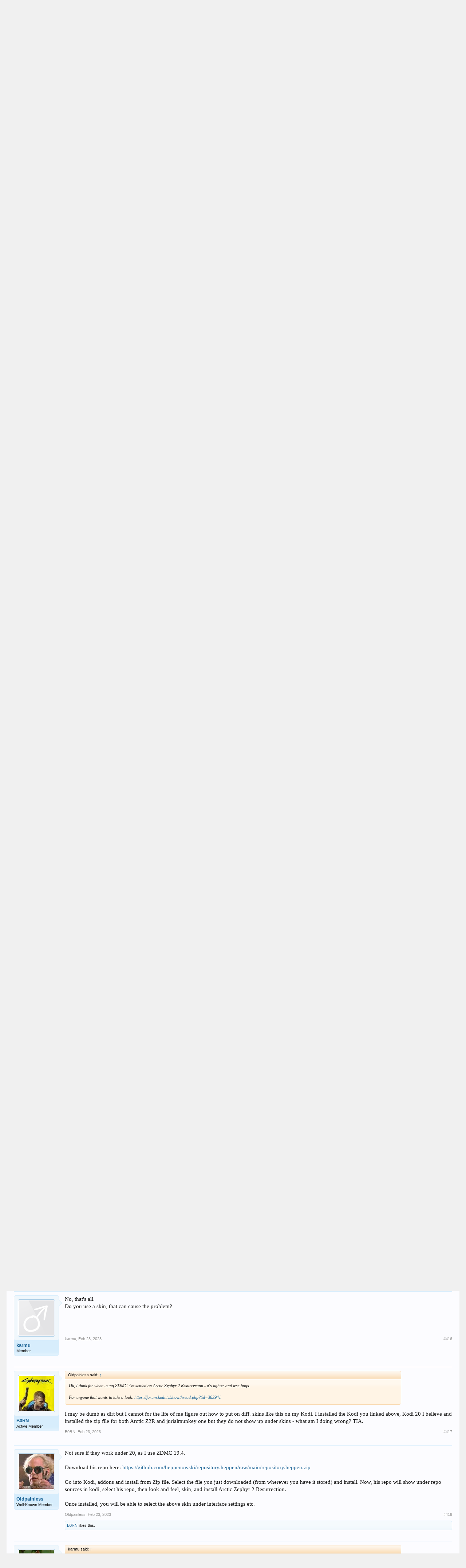

--- FILE ---
content_type: text/html; charset=UTF-8
request_url: http://forum.zidoo.tv/index.php?threads/kodi-zdmc-matrix-19-5-nexus-20-21.85718/page-21
body_size: 14519
content:
<!DOCTYPE html>
<html id="XenForo" lang="en-US" dir="LTR" class="Public NoJs LoggedOut NoSidebar  Responsive" xmlns:fb="http://www.facebook.com/2008/fbml">
<head>

	<meta charset="utf-8" />
	<meta http-equiv="X-UA-Compatible" content="IE=Edge,chrome=1" />
	
		<meta name="viewport" content="width=device-width, initial-scale=1" />
	
	
		<base href="http://forum.zidoo.tv/" />
		<script>
			var _b = document.getElementsByTagName('base')[0], _bH = "http://forum.zidoo.tv/";
			if (_b && _b.href != _bH) _b.href = _bH;
		</script>
	

	<title>KODI  - ZDMC -  MATRIX 19.5  - NEXUS  20 - 21 | Page 21 | Zidoo forum</title>
	
	<noscript><style>.JsOnly, .jsOnly { display: none !important; }</style></noscript>
	<link rel="stylesheet" href="css.php?css=xenforo,form,public&amp;style=1&amp;dir=LTR&amp;d=1767347250" />
	<link rel="stylesheet" href="css.php?css=bb_code,facebook,likes_summary,login_bar,message,message_user_info,share_page,thread_view&amp;style=1&amp;dir=LTR&amp;d=1767347250" />
	
	

	
	<script async src="https://www.googletagmanager.com/gtag/js?id=UA-105150844-5"></script>
	<script>
		window.dataLayer = window.dataLayer || [];
		function gtag(){dataLayer.push(arguments);}
		gtag('js', new Date());
	
		gtag('config', 'UA-105150844-5', {
			// <!-- slot: ga_config_start -->
			
			
		});
	</script>

		<script src="https://code.jquery.com/jquery-1.11.0.min.js"></script>	
	
		<script>if (!window.jQuery) { document.write('<scr'+'ipt type="text/javascript" src="js/jquery/jquery-1.11.0.min.js"><\/scr'+'ipt>'); }</script>
		
	<script src="js/xenforo/xenforo.js?_v=d3a43150"></script>

	
	<link rel="apple-touch-icon" href="http://forum.zidoo.tv/styles/default/xenforo/logo.og.png" />
	<link rel="alternate" type="application/rss+xml" title="RSS feed for Zidoo forum" href="index.php?forums/-/index.rss" />
	
	<link rel="prev" href="index.php?threads/kodi-zdmc-matrix-19-5-nexus-20-21.85718/page-20" /><link rel="next" href="index.php?threads/kodi-zdmc-matrix-19-5-nexus-20-21.85718/page-22" />
	<link rel="canonical" href="http://forum.zidoo.tv/index.php?threads/kodi-zdmc-matrix-19-5-nexus-20-21.85718/page-21" />
	<meta name="description" content="Not even going to try myself......I hate molasses....just sayin
molasses?" />	<meta property="og:site_name" content="Zidoo forum" />
	<meta property="og:image" content="http://forum.zidoo.tv/data/avatars/m/13/13198.jpg?1519049898" />
	<meta property="og:image" content="http://forum.zidoo.tv/styles/default/xenforo/logo.og.png" />
	<meta property="og:type" content="article" />
	<meta property="og:url" content="http://forum.zidoo.tv/index.php?threads/kodi-zdmc-matrix-19-5-nexus-20-21.85718/" />
	<meta property="og:title" content="KODI  - ZDMC -  MATRIX 19.5  - NEXUS  20 - 21" />
	<meta property="og:description" content="Not even going to try myself......I hate molasses....just sayin
molasses?" />
	
	<meta property="fb:app_id" content="1542776109305360" />
	

</head>

<body class="node54 node1 SelectQuotable">



	

<div id="loginBar">
	<div class="pageWidth">
		<div class="pageContent">	
			<h3 id="loginBarHandle">
				<label for="LoginControl"><a href="index.php?login/" class="concealed noOutline">Log in or Sign up</a></label>
			</h3>
			
			<span class="helper"></span>

			
		</div>
	</div>
</div>


<div id="headerMover">
	<div id="headerProxy"></div>

<div id="content" class="thread_view">
	<div class="pageWidth">
		<div class="pageContent">
			<!-- main content area -->
			
			
			
			
						
						
						
						
						<div class="breadBoxTop ">
							
							

<nav>
	
		
			
				
			
		
			
				
			
		
	

	<fieldset class="breadcrumb">
		<a href="index.php?misc/quick-navigation-menu&amp;selected=node-54" class="OverlayTrigger jumpMenuTrigger" data-cacheOverlay="true" title="Open quick navigation"><!--Jump to...--></a>
			
		<div class="boardTitle"><strong>Zidoo forum</strong></div>
		
		<span class="crumbs">
			
				<span class="crust homeCrumb" itemscope="itemscope" itemtype="http://data-vocabulary.org/Breadcrumb">
					<a href="http://www.zidoo.tv" class="crumb" rel="up" itemprop="url"><span itemprop="title">Home</span></a>
					<span class="arrow"><span></span></span>
				</span>
			
			
			
				<span class="crust selectedTabCrumb" itemscope="itemscope" itemtype="http://data-vocabulary.org/Breadcrumb">
					<a href="http://forum.zidoo.tv/index.php" class="crumb" rel="up" itemprop="url"><span itemprop="title">Forums</span></a>
					<span class="arrow"><span>&gt;</span></span>
				</span>
			
			
			
				
					<span class="crust" itemscope="itemscope" itemtype="http://data-vocabulary.org/Breadcrumb">
						<a href="http://forum.zidoo.tv/index.php#zidoo.1" class="crumb" rel="up" itemprop="url"><span itemprop="title">ZIDOO</span></a>
						<span class="arrow"><span>&gt;</span></span>
					</span>
				
					<span class="crust" itemscope="itemscope" itemtype="http://data-vocabulary.org/Breadcrumb">
						<a href="http://forum.zidoo.tv/index.php?forums/hdd-media-player-rtd-1619dr.54/" class="crumb" rel="up" itemprop="url"><span itemprop="title">HDD Media player(RTD 1619DR)</span></a>
						<span class="arrow"><span>&gt;</span></span>
					</span>
				
			
		</span>
	</fieldset>
</nav>
						</div>
						
						
						
					
						<!--[if lt IE 8]>
							<p class="importantMessage">You are using an out of date browser. It  may not display this or other websites correctly.<br />You should upgrade or use an <a href="https://www.google.com/chrome/browser/" target="_blank">alternative browser</a>.</p>
						<![endif]-->

						
						
	

	
						
						
						
						
												
							<!-- h1 title, description -->
							<div class="titleBar">
								
								<h1>KODI  - ZDMC -  MATRIX 19.5  - NEXUS  20 - 21</h1>
								
								<p id="pageDescription" class="muted ">
	Discussion in '<a href="index.php?forums/hdd-media-player-rtd-1619dr.54/">HDD Media player(RTD 1619DR)</a>' started by <a href="index.php?members/delucas.13198/" class="username" dir="auto">DELUCAS</a>, <a href="index.php?threads/kodi-zdmc-matrix-19-5-nexus-20-21.85718/"><span class="DateTime" title="Feb 1, 2021 at 10:17 AM">Feb 1, 2021</span></a>.
</p>
							</div>
						
						
						
						
						
						<!-- main template -->
						



























	




<div class="pageNavLinkGroup">
	<div class="linkGroup SelectionCountContainer">
		
		
	</div>

	


<div class="PageNav"
	data-page="21"
	data-range="2"
	data-start="19"
	data-end="23"
	data-last="36"
	data-sentinel="{{sentinel}}"
	data-baseurl="index.php?threads/kodi-zdmc-matrix-19-5-nexus-20-21.85718/page-{{sentinel}}">
	
	<span class="pageNavHeader">Page 21 of 36</span>
	
	<nav>
		
			<a href="index.php?threads/kodi-zdmc-matrix-19-5-nexus-20-21.85718/page-20" class="text">&lt; Prev</a>
			
		
		
		<a href="index.php?threads/kodi-zdmc-matrix-19-5-nexus-20-21.85718/" class="" rel="start">1</a>
		
		
			<a class="PageNavPrev ">&larr;</a> <span class="scrollable"><span class="items">
		
		
		
			<a href="index.php?threads/kodi-zdmc-matrix-19-5-nexus-20-21.85718/page-19" class="">19</a>
		
			<a href="index.php?threads/kodi-zdmc-matrix-19-5-nexus-20-21.85718/page-20" class="">20</a>
		
			<a href="index.php?threads/kodi-zdmc-matrix-19-5-nexus-20-21.85718/page-21" class="currentPage ">21</a>
		
			<a href="index.php?threads/kodi-zdmc-matrix-19-5-nexus-20-21.85718/page-22" class="">22</a>
		
			<a href="index.php?threads/kodi-zdmc-matrix-19-5-nexus-20-21.85718/page-23" class="">23</a>
		
		
		
			</span></span> <a class="PageNavNext ">&rarr;</a>
		
		
		<a href="index.php?threads/kodi-zdmc-matrix-19-5-nexus-20-21.85718/page-36" class="">36</a>
		
		
			<a href="index.php?threads/kodi-zdmc-matrix-19-5-nexus-20-21.85718/page-22" class="text">Next &gt;</a>
			
		
	</nav>	
	
	
</div>

</div>





<form action="index.php?inline-mod/post/switch" method="post"
	class="InlineModForm section"
	data-cookieName="posts"
	data-controls="#InlineModControls"
	data-imodOptions="#ModerationSelect option">

	<ol class="messageList" id="messageList">
		
			
				


<li id="post-184886" class="message   " data-author="B0RN">

	

<div class="messageUserInfo">	
<div class="messageUserBlock ">
	
		<div class="avatarHolder">
			<span class="helper"></span>
			<a href="index.php?members/b0rn.122925/" class="avatar Av122925m" data-avatarhtml="true"><img src="data/avatars/m/122/122925.jpg?1665767214" width="96" height="96" alt="B0RN" /></a>
			
			<!-- slot: message_user_info_avatar -->
		</div>
	


	
		<h3 class="userText">
			<a href="index.php?members/b0rn.122925/" class="username" dir="auto">B0RN</a>
			<em class="userTitle">Active Member</em>
			
			<!-- slot: message_user_info_text -->
		</h3>
	
		
	
		


	<span class="arrow"><span></span></span>
</div>
</div>

	<div class="messageInfo primaryContent">
		
		
		
		
		
		<div class="messageContent">		
			<article>
				<blockquote class="messageText SelectQuoteContainer ugc baseHtml">
					
					<div class="bbCodeBlock bbCodeQuote" data-author="Oldpainless">
	<aside>
		
			<div class="attribution type">Oldpainless said:
				
					<a href="index.php?goto/post&amp;id=184882#post-184882" class="AttributionLink">&uarr;</a>
				
			</div>
		
		<blockquote class="quoteContainer"><div class="quote">Not even going to try myself......I hate molasses....just sayin</div><div class="quoteExpand">Click to expand...</div></blockquote>
	</aside>
</div>molasses?
					<div class="messageTextEndMarker">&nbsp;</div>
				</blockquote>
			</article>
			
			
		</div>
		
		
		
		
		
		
		
				
		<div class="messageMeta ToggleTriggerAnchor">
			
			<div class="privateControls">
				
				<span class="item muted">
					<span class="authorEnd"><a href="index.php?members/b0rn.122925/" class="username author" dir="auto">B0RN</a>,</span>
					<a href="index.php?threads/kodi-zdmc-matrix-19-5-nexus-20-21.85718/page-21#post-184886" title="Permalink" class="datePermalink"><span class="DateTime" title="Feb 17, 2023 at 6:09 PM">Feb 17, 2023</span></a>
				</span>
				
				
				
				
				
				
				
				
				
				
				
			</div>
			
			<div class="publicControls">
				<a href="index.php?threads/kodi-zdmc-matrix-19-5-nexus-20-21.85718/page-21#post-184886" title="Permalink" class="item muted postNumber hashPermalink OverlayTrigger" data-href="index.php?posts/184886/permalink">#401</a>
				
				
				
				
			</div>
		</div>
	
		
		<div id="likes-post-184886"></div>
	</div>

	
	
	<!-- ROTATING_ADS_MESSAGE_BELOW_FIRST -->
	
</li>
			
		
			
				


<li id="post-184897" class="message   " data-author="Edworld">

	

<div class="messageUserInfo">	
<div class="messageUserBlock ">
	
		<div class="avatarHolder">
			<span class="helper"></span>
			<a href="index.php?members/edworld.137959/" class="avatar Av137959m" data-avatarhtml="true"><img src="styles/default/xenforo/avatars/avatar_male_m.png" width="96" height="96" alt="Edworld" /></a>
			
			<!-- slot: message_user_info_avatar -->
		</div>
	


	
		<h3 class="userText">
			<a href="index.php?members/edworld.137959/" class="username" dir="auto">Edworld</a>
			<em class="userTitle">Member</em>
			
			<!-- slot: message_user_info_text -->
		</h3>
	
		
	
		


	<span class="arrow"><span></span></span>
</div>
</div>

	<div class="messageInfo primaryContent">
		
		
		
		
		
		<div class="messageContent">		
			<article>
				<blockquote class="messageText SelectQuoteContainer ugc baseHtml">
					
					jurialmunkey&#039;s skins are very light resource wise.
					<div class="messageTextEndMarker">&nbsp;</div>
				</blockquote>
			</article>
			
			
		</div>
		
		
		
		
		
		
		
				
		<div class="messageMeta ToggleTriggerAnchor">
			
			<div class="privateControls">
				
				<span class="item muted">
					<span class="authorEnd"><a href="index.php?members/edworld.137959/" class="username author" dir="auto">Edworld</a>,</span>
					<a href="index.php?threads/kodi-zdmc-matrix-19-5-nexus-20-21.85718/page-21#post-184897" title="Permalink" class="datePermalink"><span class="DateTime" title="Feb 17, 2023 at 8:44 PM">Feb 17, 2023</span></a>
				</span>
				
				
				
				
				
				
				
				
				
				
				
			</div>
			
			<div class="publicControls">
				<a href="index.php?threads/kodi-zdmc-matrix-19-5-nexus-20-21.85718/page-21#post-184897" title="Permalink" class="item muted postNumber hashPermalink OverlayTrigger" data-href="index.php?posts/184897/permalink">#402</a>
				
				
				
				
			</div>
		</div>
	
		
		<div id="likes-post-184897"></div>
	</div>

	
	
	<!-- ROTATING_ADS_MESSAGE_BELOW_FIRST -->
	
</li>
			
		
			
				


<li id="post-184915" class="message   " data-author="Oldpainless">

	

<div class="messageUserInfo">	
<div class="messageUserBlock ">
	
		<div class="avatarHolder">
			<span class="helper"></span>
			<a href="index.php?members/oldpainless.91072/" class="avatar Av91072m" data-avatarhtml="true"><img src="data/avatars/m/91/91072.jpg?1666025586" width="96" height="96" alt="Oldpainless" /></a>
			
			<!-- slot: message_user_info_avatar -->
		</div>
	


	
		<h3 class="userText">
			<a href="index.php?members/oldpainless.91072/" class="username" dir="auto">Oldpainless</a>
			<em class="userTitle">Well-Known Member</em>
			
			<!-- slot: message_user_info_text -->
		</h3>
	
		
	
		


	<span class="arrow"><span></span></span>
</div>
</div>

	<div class="messageInfo primaryContent">
		
		
		
		
		
		<div class="messageContent">		
			<article>
				<blockquote class="messageText SelectQuoteContainer ugc baseHtml">
					
					<div class="bbCodeBlock bbCodeQuote" data-author="Edworld">
	<aside>
		
			<div class="attribution type">Edworld said:
				
					<a href="index.php?goto/post&amp;id=184897#post-184897" class="AttributionLink">&uarr;</a>
				
			</div>
		
		<blockquote class="quoteContainer"><div class="quote">jurialmunkey&#039;s skins are very light resource wise.</div><div class="quoteExpand">Click to expand...</div></blockquote>
	</aside>
</div>Actually, it&#039;s not too bad on Zdmc.
					<div class="messageTextEndMarker">&nbsp;</div>
				</blockquote>
			</article>
			
			
		</div>
		
		
		
		
		
		
		
				
		<div class="messageMeta ToggleTriggerAnchor">
			
			<div class="privateControls">
				
				<span class="item muted">
					<span class="authorEnd"><a href="index.php?members/oldpainless.91072/" class="username author" dir="auto">Oldpainless</a>,</span>
					<a href="index.php?threads/kodi-zdmc-matrix-19-5-nexus-20-21.85718/page-21#post-184915" title="Permalink" class="datePermalink"><span class="DateTime" title="Feb 18, 2023 at 11:10 AM">Feb 18, 2023</span></a>
				</span>
				
				
				
				
				
				
				
				
				
				
				
			</div>
			
			<div class="publicControls">
				<a href="index.php?threads/kodi-zdmc-matrix-19-5-nexus-20-21.85718/page-21#post-184915" title="Permalink" class="item muted postNumber hashPermalink OverlayTrigger" data-href="index.php?posts/184915/permalink">#403</a>
				
				
				
				
			</div>
		</div>
	
		
		<div id="likes-post-184915"></div>
	</div>

	
	
	<!-- ROTATING_ADS_MESSAGE_BELOW_FIRST -->
	
</li>
			
		
			
				


<li id="post-184919" class="message   " data-author="HDGuy">

	

<div class="messageUserInfo">	
<div class="messageUserBlock ">
	
		<div class="avatarHolder">
			<span class="helper"></span>
			<a href="index.php?members/hdguy.85103/" class="avatar Av85103m" data-avatarhtml="true"><img src="http://www.gravatar.com/avatar/c1aebb3cba4e00358273a54eb0701110?s=96&amp;d=http%3A%2F%2Fforum.zidoo.tv%2Fstyles%2Fdefault%2Fxenforo%2Favatars%2Favatar_m.png" width="96" height="96" alt="HDGuy" /></a>
			
			<!-- slot: message_user_info_avatar -->
		</div>
	


	
		<h3 class="userText">
			<a href="index.php?members/hdguy.85103/" class="username" dir="auto">HDGuy</a>
			<em class="userTitle">Active Member</em>
			
			<!-- slot: message_user_info_text -->
		</h3>
	
		
	
		


	<span class="arrow"><span></span></span>
</div>
</div>

	<div class="messageInfo primaryContent">
		
		
		
		
		
		<div class="messageContent">		
			<article>
				<blockquote class="messageText SelectQuoteContainer ugc baseHtml">
					
					Aeon Nox Silvo skin for Nexus 20 is now officially out and it supports HDR10/HDR10+ and Dolby Vision tags. I’m hoping Zidoo will now release ZDMC 20 Nexus.
					<div class="messageTextEndMarker">&nbsp;</div>
				</blockquote>
			</article>
			
			
		</div>
		
		
		
		
		
		
		
				
		<div class="messageMeta ToggleTriggerAnchor">
			
			<div class="privateControls">
				
				<span class="item muted">
					<span class="authorEnd"><a href="index.php?members/hdguy.85103/" class="username author" dir="auto">HDGuy</a>,</span>
					<a href="index.php?threads/kodi-zdmc-matrix-19-5-nexus-20-21.85718/page-21#post-184919" title="Permalink" class="datePermalink"><span class="DateTime" title="Feb 18, 2023 at 1:33 PM">Feb 18, 2023</span></a>
				</span>
				
				
				
				
				
				
				
				
				
				
				
			</div>
			
			<div class="publicControls">
				<a href="index.php?threads/kodi-zdmc-matrix-19-5-nexus-20-21.85718/page-21#post-184919" title="Permalink" class="item muted postNumber hashPermalink OverlayTrigger" data-href="index.php?posts/184919/permalink">#404</a>
				
				
				
				
			</div>
		</div>
	
		
		<div id="likes-post-184919"></div>
	</div>

	
	
	<!-- ROTATING_ADS_MESSAGE_BELOW_FIRST -->
	
</li>
			
		
			
				


<li id="post-184950" class="message   " data-author="azon1951">

	

<div class="messageUserInfo">	
<div class="messageUserBlock ">
	
		<div class="avatarHolder">
			<span class="helper"></span>
			<a href="index.php?members/azon1951.122872/" class="avatar Av122872m" data-avatarhtml="true"><img src="styles/default/xenforo/avatars/avatar_female_m.png" width="96" height="96" alt="azon1951" /></a>
			
			<!-- slot: message_user_info_avatar -->
		</div>
	


	
		<h3 class="userText">
			<a href="index.php?members/azon1951.122872/" class="username" dir="auto">azon1951</a>
			<em class="userTitle">Active Member</em>
			
			<!-- slot: message_user_info_text -->
		</h3>
	
		
	
		


	<span class="arrow"><span></span></span>
</div>
</div>

	<div class="messageInfo primaryContent">
		
		
		
		
		
		<div class="messageContent">		
			<article>
				<blockquote class="messageText SelectQuoteContainer ugc baseHtml">
					
					<div class="bbCodeBlock bbCodeQuote" data-author="Oldpainless">
	<aside>
		
			<div class="attribution type">Oldpainless said:
				
					<a href="index.php?goto/post&amp;id=184915#post-184915" class="AttributionLink">&uarr;</a>
				
			</div>
		
		<blockquote class="quoteContainer"><div class="quote">Actually, it&#039;s not too bad on Zdmc.</div><div class="quoteExpand">Click to expand...</div></blockquote>
	</aside>
</div>Yeah. What I did is limit my menu and widgets in my homescreen. I also removed my OMDb API and enable Trakt &amp; TMDb ratings only.
					<div class="messageTextEndMarker">&nbsp;</div>
				</blockquote>
			</article>
			
			
		</div>
		
		
		
		
		
		
		
				
		<div class="messageMeta ToggleTriggerAnchor">
			
			<div class="privateControls">
				
				<span class="item muted">
					<span class="authorEnd"><a href="index.php?members/azon1951.122872/" class="username author" dir="auto">azon1951</a>,</span>
					<a href="index.php?threads/kodi-zdmc-matrix-19-5-nexus-20-21.85718/page-21#post-184950" title="Permalink" class="datePermalink"><span class="DateTime" title="Feb 18, 2023 at 11:29 PM">Feb 18, 2023</span></a>
				</span>
				
				
				
				
				
				
				
				
				
				
				
			</div>
			
			<div class="publicControls">
				<a href="index.php?threads/kodi-zdmc-matrix-19-5-nexus-20-21.85718/page-21#post-184950" title="Permalink" class="item muted postNumber hashPermalink OverlayTrigger" data-href="index.php?posts/184950/permalink">#405</a>
				
				
				
				
			</div>
		</div>
	
		
		<div id="likes-post-184950"></div>
	</div>

	
	
	<!-- ROTATING_ADS_MESSAGE_BELOW_FIRST -->
	
</li>
			
		
			
				


<li id="post-184951" class="message   " data-author="Edworld">

	

<div class="messageUserInfo">	
<div class="messageUserBlock ">
	
		<div class="avatarHolder">
			<span class="helper"></span>
			<a href="index.php?members/edworld.137959/" class="avatar Av137959m" data-avatarhtml="true"><img src="styles/default/xenforo/avatars/avatar_male_m.png" width="96" height="96" alt="Edworld" /></a>
			
			<!-- slot: message_user_info_avatar -->
		</div>
	


	
		<h3 class="userText">
			<a href="index.php?members/edworld.137959/" class="username" dir="auto">Edworld</a>
			<em class="userTitle">Member</em>
			
			<!-- slot: message_user_info_text -->
		</h3>
	
		
	
		


	<span class="arrow"><span></span></span>
</div>
</div>

	<div class="messageInfo primaryContent">
		
		
		
		
		
		<div class="messageContent">		
			<article>
				<blockquote class="messageText SelectQuoteContainer ugc baseHtml">
					
					<div class="bbCodeBlock bbCodeQuote" data-author="azon1951">
	<aside>
		
			<div class="attribution type">azon1951 said:
				
					<a href="index.php?goto/post&amp;id=184950#post-184950" class="AttributionLink">&uarr;</a>
				
			</div>
		
		<blockquote class="quoteContainer"><div class="quote">Yeah. What I did is limit my menu and widgets in my homescreen. I also removed my OMDb API and enable Trakt &amp; TMDb ratings only.</div><div class="quoteExpand">Click to expand...</div></blockquote>
	</aside>
</div>I couldn&#039;t use kodi without OMDb, once it loads all the ratings you are good for a while. I have not added my tvshows to ZDMC yet.
					<div class="messageTextEndMarker">&nbsp;</div>
				</blockquote>
			</article>
			
			
		</div>
		
		
		
		
		
		
		
				
		<div class="messageMeta ToggleTriggerAnchor">
			
			<div class="privateControls">
				
				<span class="item muted">
					<span class="authorEnd"><a href="index.php?members/edworld.137959/" class="username author" dir="auto">Edworld</a>,</span>
					<a href="index.php?threads/kodi-zdmc-matrix-19-5-nexus-20-21.85718/page-21#post-184951" title="Permalink" class="datePermalink"><span class="DateTime" title="Feb 18, 2023 at 11:46 PM">Feb 18, 2023</span></a>
				</span>
				
				
				
				
				
				
				
				
				
				
				
			</div>
			
			<div class="publicControls">
				<a href="index.php?threads/kodi-zdmc-matrix-19-5-nexus-20-21.85718/page-21#post-184951" title="Permalink" class="item muted postNumber hashPermalink OverlayTrigger" data-href="index.php?posts/184951/permalink">#406</a>
				
				
				
				
			</div>
		</div>
	
		
		<div id="likes-post-184951">
	
	<div class="likesSummary secondaryContent">
		<span class="LikeText">
			<a href="index.php?members/azon1951.122872/" class="username" dir="auto">azon1951</a> likes this.
		</span>
	</div>
</div>
	</div>

	
	
	<!-- ROTATING_ADS_MESSAGE_BELOW_FIRST -->
	
</li>
			
		
			
				


<li id="post-184952" class="message   " data-author="azon1951">

	

<div class="messageUserInfo">	
<div class="messageUserBlock ">
	
		<div class="avatarHolder">
			<span class="helper"></span>
			<a href="index.php?members/azon1951.122872/" class="avatar Av122872m" data-avatarhtml="true"><img src="styles/default/xenforo/avatars/avatar_female_m.png" width="96" height="96" alt="azon1951" /></a>
			
			<!-- slot: message_user_info_avatar -->
		</div>
	


	
		<h3 class="userText">
			<a href="index.php?members/azon1951.122872/" class="username" dir="auto">azon1951</a>
			<em class="userTitle">Active Member</em>
			
			<!-- slot: message_user_info_text -->
		</h3>
	
		
	
		


	<span class="arrow"><span></span></span>
</div>
</div>

	<div class="messageInfo primaryContent">
		
		
		
		
		
		<div class="messageContent">		
			<article>
				<blockquote class="messageText SelectQuoteContainer ugc baseHtml">
					
					<div class="bbCodeBlock bbCodeQuote" data-author="Edworld">
	<aside>
		
			<div class="attribution type">Edworld said:
				
					<a href="index.php?goto/post&amp;id=184951#post-184951" class="AttributionLink">&uarr;</a>
				
			</div>
		
		<blockquote class="quoteContainer"><div class="quote">I couldn&#039;t use kodi without OMDb, once it loads all the ratings you are good for a while. I have not added my tvshows to ZDMC yet.</div><div class="quoteExpand">Click to expand...</div></blockquote>
	</aside>
</div>As I would like ZDMC to be more responsive...I did that. I have some widgets that change everytime I think that effect performance compared to local library? I also not using blur background - less work for TMDb Helper.
					<div class="messageTextEndMarker">&nbsp;</div>
				</blockquote>
			</article>
			
			
		</div>
		
		
		
		
		
		
		
				
		<div class="messageMeta ToggleTriggerAnchor">
			
			<div class="privateControls">
				
				<span class="item muted">
					<span class="authorEnd"><a href="index.php?members/azon1951.122872/" class="username author" dir="auto">azon1951</a>,</span>
					<a href="index.php?threads/kodi-zdmc-matrix-19-5-nexus-20-21.85718/page-21#post-184952" title="Permalink" class="datePermalink"><span class="DateTime" title="Feb 19, 2023 at 12:42 AM">Feb 19, 2023</span></a>
				</span>
				
				
				
				
				
				
				
				
				
				
				
			</div>
			
			<div class="publicControls">
				<a href="index.php?threads/kodi-zdmc-matrix-19-5-nexus-20-21.85718/page-21#post-184952" title="Permalink" class="item muted postNumber hashPermalink OverlayTrigger" data-href="index.php?posts/184952/permalink">#407</a>
				
				
				
				
			</div>
		</div>
	
		
		<div id="likes-post-184952"></div>
	</div>

	
	
	<!-- ROTATING_ADS_MESSAGE_BELOW_FIRST -->
	
</li>
			
		
			
				


<li id="post-184997" class="message   " data-author="Edworld">

	

<div class="messageUserInfo">	
<div class="messageUserBlock ">
	
		<div class="avatarHolder">
			<span class="helper"></span>
			<a href="index.php?members/edworld.137959/" class="avatar Av137959m" data-avatarhtml="true"><img src="styles/default/xenforo/avatars/avatar_male_m.png" width="96" height="96" alt="Edworld" /></a>
			
			<!-- slot: message_user_info_avatar -->
		</div>
	


	
		<h3 class="userText">
			<a href="index.php?members/edworld.137959/" class="username" dir="auto">Edworld</a>
			<em class="userTitle">Member</em>
			
			<!-- slot: message_user_info_text -->
		</h3>
	
		
	
		


	<span class="arrow"><span></span></span>
</div>
</div>

	<div class="messageInfo primaryContent">
		
		
		
		
		
		<div class="messageContent">		
			<article>
				<blockquote class="messageText SelectQuoteContainer ugc baseHtml">
					
					I do not have widgets loaded and no blur used either
					<div class="messageTextEndMarker">&nbsp;</div>
				</blockquote>
			</article>
			
			
		</div>
		
		
		
		
		
		
		
				
		<div class="messageMeta ToggleTriggerAnchor">
			
			<div class="privateControls">
				
				<span class="item muted">
					<span class="authorEnd"><a href="index.php?members/edworld.137959/" class="username author" dir="auto">Edworld</a>,</span>
					<a href="index.php?threads/kodi-zdmc-matrix-19-5-nexus-20-21.85718/page-21#post-184997" title="Permalink" class="datePermalink"><span class="DateTime" title="Feb 19, 2023 at 9:28 PM">Feb 19, 2023</span></a>
				</span>
				
				
				
				
				
				
				
				
				
				
				
			</div>
			
			<div class="publicControls">
				<a href="index.php?threads/kodi-zdmc-matrix-19-5-nexus-20-21.85718/page-21#post-184997" title="Permalink" class="item muted postNumber hashPermalink OverlayTrigger" data-href="index.php?posts/184997/permalink">#408</a>
				
				
				
				
			</div>
		</div>
	
		
		<div id="likes-post-184997"></div>
	</div>

	
	
	<!-- ROTATING_ADS_MESSAGE_BELOW_FIRST -->
	
</li>
			
		
			
				


<li id="post-185020" class="message   " data-author="B0RN">

	

<div class="messageUserInfo">	
<div class="messageUserBlock ">
	
		<div class="avatarHolder">
			<span class="helper"></span>
			<a href="index.php?members/b0rn.122925/" class="avatar Av122925m" data-avatarhtml="true"><img src="data/avatars/m/122/122925.jpg?1665767214" width="96" height="96" alt="B0RN" /></a>
			
			<!-- slot: message_user_info_avatar -->
		</div>
	


	
		<h3 class="userText">
			<a href="index.php?members/b0rn.122925/" class="username" dir="auto">B0RN</a>
			<em class="userTitle">Active Member</em>
			
			<!-- slot: message_user_info_text -->
		</h3>
	
		
	
		


	<span class="arrow"><span></span></span>
</div>
</div>

	<div class="messageInfo primaryContent">
		
		
		
		
		
		<div class="messageContent">		
			<article>
				<blockquote class="messageText SelectQuoteContainer ugc baseHtml">
					
					So I installed both regular Kodi Nexus and ZDMC on the z9x at different times and both kept crashing the machine and rebooting. Before that happened both times, I installed jurialmunkey&#039;s skins from zip file but the life of me could not figure out how to use it - in skins I only saw the two default ones listed. What am I missing? And should I even try if both zdmc 19.4 and kodi 20 keep crashing the Z9X anyways?
					<div class="messageTextEndMarker">&nbsp;</div>
				</blockquote>
			</article>
			
			
		</div>
		
		
		
		
		
		
		
				
		<div class="messageMeta ToggleTriggerAnchor">
			
			<div class="privateControls">
				
				<span class="item muted">
					<span class="authorEnd"><a href="index.php?members/b0rn.122925/" class="username author" dir="auto">B0RN</a>,</span>
					<a href="index.php?threads/kodi-zdmc-matrix-19-5-nexus-20-21.85718/page-21#post-185020" title="Permalink" class="datePermalink"><span class="DateTime" title="Feb 20, 2023 at 2:19 PM">Feb 20, 2023</span></a>
				</span>
				
				
				
				
				
				
				
				
				
				
				
			</div>
			
			<div class="publicControls">
				<a href="index.php?threads/kodi-zdmc-matrix-19-5-nexus-20-21.85718/page-21#post-185020" title="Permalink" class="item muted postNumber hashPermalink OverlayTrigger" data-href="index.php?posts/185020/permalink">#409</a>
				
				
				
				
			</div>
		</div>
	
		
		<div id="likes-post-185020"></div>
	</div>

	
	
	<!-- ROTATING_ADS_MESSAGE_BELOW_FIRST -->
	
</li>
			
		
			
				


<li id="post-185022" class="message   " data-author="Oldpainless">

	

<div class="messageUserInfo">	
<div class="messageUserBlock ">
	
		<div class="avatarHolder">
			<span class="helper"></span>
			<a href="index.php?members/oldpainless.91072/" class="avatar Av91072m" data-avatarhtml="true"><img src="data/avatars/m/91/91072.jpg?1666025586" width="96" height="96" alt="Oldpainless" /></a>
			
			<!-- slot: message_user_info_avatar -->
		</div>
	


	
		<h3 class="userText">
			<a href="index.php?members/oldpainless.91072/" class="username" dir="auto">Oldpainless</a>
			<em class="userTitle">Well-Known Member</em>
			
			<!-- slot: message_user_info_text -->
		</h3>
	
		
	
		


	<span class="arrow"><span></span></span>
</div>
</div>

	<div class="messageInfo primaryContent">
		
		
		
		
		
		<div class="messageContent">		
			<article>
				<blockquote class="messageText SelectQuoteContainer ugc baseHtml">
					
					Use ZDMC 19.4 and install his repo, and then install the skin from his repo.....that&#039;s what I did and no crashes.<br />
<br />
Repo:<br />
<a href="https://jurialmunkey.github.io/repository.jurialmunkey/" target="_blank" class="externalLink" rel="nofollow">https://jurialmunkey.github.io/repository.jurialmunkey/</a>
					<div class="messageTextEndMarker">&nbsp;</div>
				</blockquote>
			</article>
			
			
		</div>
		
		
		
		
		
		
		
				
		<div class="messageMeta ToggleTriggerAnchor">
			
			<div class="privateControls">
				
				<span class="item muted">
					<span class="authorEnd"><a href="index.php?members/oldpainless.91072/" class="username author" dir="auto">Oldpainless</a>,</span>
					<a href="index.php?threads/kodi-zdmc-matrix-19-5-nexus-20-21.85718/page-21#post-185022" title="Permalink" class="datePermalink"><span class="DateTime" title="Feb 20, 2023 at 2:30 PM">Feb 20, 2023</span></a>
				</span>
				
				
				
				
				
				
				
				
				
				
				
			</div>
			
			<div class="publicControls">
				<a href="index.php?threads/kodi-zdmc-matrix-19-5-nexus-20-21.85718/page-21#post-185022" title="Permalink" class="item muted postNumber hashPermalink OverlayTrigger" data-href="index.php?posts/185022/permalink">#410</a>
				
				
				
				
			</div>
		</div>
	
		
		<div id="likes-post-185022">
	
	<div class="likesSummary secondaryContent">
		<span class="LikeText">
			<a href="index.php?members/b0rn.122925/" class="username" dir="auto">B0RN</a> likes this.
		</span>
	</div>
</div>
	</div>

	
	
	<!-- ROTATING_ADS_MESSAGE_BELOW_FIRST -->
	
</li>
			
		
			
				


<li id="post-185051" class="message   " data-author="azon1951">

	

<div class="messageUserInfo">	
<div class="messageUserBlock ">
	
		<div class="avatarHolder">
			<span class="helper"></span>
			<a href="index.php?members/azon1951.122872/" class="avatar Av122872m" data-avatarhtml="true"><img src="styles/default/xenforo/avatars/avatar_female_m.png" width="96" height="96" alt="azon1951" /></a>
			
			<!-- slot: message_user_info_avatar -->
		</div>
	


	
		<h3 class="userText">
			<a href="index.php?members/azon1951.122872/" class="username" dir="auto">azon1951</a>
			<em class="userTitle">Active Member</em>
			
			<!-- slot: message_user_info_text -->
		</h3>
	
		
	
		


	<span class="arrow"><span></span></span>
</div>
</div>

	<div class="messageInfo primaryContent">
		
		
		
		
		
		<div class="messageContent">		
			<article>
				<blockquote class="messageText SelectQuoteContainer ugc baseHtml">
					
					<div class="bbCodeBlock bbCodeQuote" data-author="B0RN">
	<aside>
		
			<div class="attribution type">B0RN said:
				
					<a href="index.php?goto/post&amp;id=185020#post-185020" class="AttributionLink">&uarr;</a>
				
			</div>
		
		<blockquote class="quoteContainer"><div class="quote">So I installed both regular Kodi Nexus and ZDMC on the z9x at different times and both kept crashing the machine and rebooting. Before that happened both times, I installed jurialmunkey&#039;s skins from zip file but the life of me could not figure out how to use it - in skins I only saw the two default ones listed. What am I missing? And should I even try if both zdmc 19.4 and kodi 20 keep crashing the Z9X anyways?</div><div class="quoteExpand">Click to expand...</div></blockquote>
	</aside>
</div>Try to upgrade your Nexus to the latest nighty.<br />
<a href="https://mirrors.kodi.tv/nightlies/android/arm/Nexus/kodi-20230219-0e7b9975-Nexus-armeabi-v7a.apk" target="_blank" class="externalLink" rel="nofollow">https://mirrors.kodi.tv/nightlies/android/arm/Nexus/kodi-20230219-0e7b9975-Nexus-armeabi-v7a.apk</a>
					<div class="messageTextEndMarker">&nbsp;</div>
				</blockquote>
			</article>
			
			
		</div>
		
		
		
		
		
		
		
				
		<div class="messageMeta ToggleTriggerAnchor">
			
			<div class="privateControls">
				
				<span class="item muted">
					<span class="authorEnd"><a href="index.php?members/azon1951.122872/" class="username author" dir="auto">azon1951</a>,</span>
					<a href="index.php?threads/kodi-zdmc-matrix-19-5-nexus-20-21.85718/page-21#post-185051" title="Permalink" class="datePermalink"><span class="DateTime" title="Feb 20, 2023 at 10:15 PM">Feb 20, 2023</span></a>
				</span>
				
				
				
				
				
				
				
				
				
				
				
			</div>
			
			<div class="publicControls">
				<a href="index.php?threads/kodi-zdmc-matrix-19-5-nexus-20-21.85718/page-21#post-185051" title="Permalink" class="item muted postNumber hashPermalink OverlayTrigger" data-href="index.php?posts/185051/permalink">#411</a>
				
				
				
				
			</div>
		</div>
	
		
		<div id="likes-post-185051">
	
	<div class="likesSummary secondaryContent">
		<span class="LikeText">
			<a href="index.php?members/b0rn.122925/" class="username" dir="auto">B0RN</a> likes this.
		</span>
	</div>
</div>
	</div>

	
	
	<!-- ROTATING_ADS_MESSAGE_BELOW_FIRST -->
	
</li>
			
		
			
				


<li id="post-185068" class="message   " data-author="Oldpainless">

	

<div class="messageUserInfo">	
<div class="messageUserBlock ">
	
		<div class="avatarHolder">
			<span class="helper"></span>
			<a href="index.php?members/oldpainless.91072/" class="avatar Av91072m" data-avatarhtml="true"><img src="data/avatars/m/91/91072.jpg?1666025586" width="96" height="96" alt="Oldpainless" /></a>
			
			<!-- slot: message_user_info_avatar -->
		</div>
	


	
		<h3 class="userText">
			<a href="index.php?members/oldpainless.91072/" class="username" dir="auto">Oldpainless</a>
			<em class="userTitle">Well-Known Member</em>
			
			<!-- slot: message_user_info_text -->
		</h3>
	
		
	
		


	<span class="arrow"><span></span></span>
</div>
</div>

	<div class="messageInfo primaryContent">
		
		
		
		
		
		<div class="messageContent">		
			<article>
				<blockquote class="messageText SelectQuoteContainer ugc baseHtml">
					
					Ok, I think for when using ZDMC  i&#039;ve settled on Arctic Zephyr 2 Resurrection - it&#039;s lighter and less bugs.<br />
<br />
For anyone that wants to take a look: <a href="https://forum.kodi.tv/showthread.php?tid=362941" target="_blank" class="externalLink" rel="nofollow">https://forum.kodi.tv/showthread.php?tid=362941</a>
					<div class="messageTextEndMarker">&nbsp;</div>
				</blockquote>
			</article>
			
			
		</div>
		
		
		
		
		
		
		
				
		<div class="messageMeta ToggleTriggerAnchor">
			
			<div class="privateControls">
				
				<span class="item muted">
					<span class="authorEnd"><a href="index.php?members/oldpainless.91072/" class="username author" dir="auto">Oldpainless</a>,</span>
					<a href="index.php?threads/kodi-zdmc-matrix-19-5-nexus-20-21.85718/page-21#post-185068" title="Permalink" class="datePermalink"><span class="DateTime" title="Feb 21, 2023 at 8:25 AM">Feb 21, 2023</span></a>
				</span>
				
				
				
				
				
				
				
				
				
				
				
			</div>
			
			<div class="publicControls">
				<a href="index.php?threads/kodi-zdmc-matrix-19-5-nexus-20-21.85718/page-21#post-185068" title="Permalink" class="item muted postNumber hashPermalink OverlayTrigger" data-href="index.php?posts/185068/permalink">#412</a>
				
				
				
				
			</div>
		</div>
	
		
		<div id="likes-post-185068">
	
	<div class="likesSummary secondaryContent">
		<span class="LikeText">
			<a href="index.php?members/b0rn.122925/" class="username" dir="auto">B0RN</a> likes this.
		</span>
	</div>
</div>
	</div>

	
	
	<!-- ROTATING_ADS_MESSAGE_BELOW_FIRST -->
	
</li>
			
		
			
				


<li id="post-185096" class="message   " data-author="Dezed13">

	

<div class="messageUserInfo">	
<div class="messageUserBlock ">
	
		<div class="avatarHolder">
			<span class="helper"></span>
			<a href="index.php?members/dezed13.134286/" class="avatar Av134286m" data-avatarhtml="true"><img src="styles/default/xenforo/avatars/avatar_male_m.png" width="96" height="96" alt="Dezed13" /></a>
			
			<!-- slot: message_user_info_avatar -->
		</div>
	


	
		<h3 class="userText">
			<a href="index.php?members/dezed13.134286/" class="username" dir="auto">Dezed13</a>
			<em class="userTitle">Member</em>
			
			<!-- slot: message_user_info_text -->
		</h3>
	
		
	
		


	<span class="arrow"><span></span></span>
</div>
</div>

	<div class="messageInfo primaryContent">
		
		
		
		
		
		<div class="messageContent">		
			<article>
				<blockquote class="messageText SelectQuoteContainer ugc baseHtml">
					
					anyone using zdmc with plexkodiconnect plugin?  On first check, it doesn’t seem to use the zidoo player, despite it merely being a way to import the database from plex into kodi and keep them in sync.  But i didn’t bother to set up direct play so i suspect that could be the issue, i just don’t want to waste my time.  If anyone has tried it and got it working, that’d be good to know!
					<div class="messageTextEndMarker">&nbsp;</div>
				</blockquote>
			</article>
			
			
		</div>
		
		
		
		
		
		
		
				
		<div class="messageMeta ToggleTriggerAnchor">
			
			<div class="privateControls">
				
				<span class="item muted">
					<span class="authorEnd"><a href="index.php?members/dezed13.134286/" class="username author" dir="auto">Dezed13</a>,</span>
					<a href="index.php?threads/kodi-zdmc-matrix-19-5-nexus-20-21.85718/page-21#post-185096" title="Permalink" class="datePermalink"><span class="DateTime" title="Feb 21, 2023 at 10:18 PM">Feb 21, 2023</span></a>
				</span>
				
				
				
				
				
				
				
				
				
				
				
			</div>
			
			<div class="publicControls">
				<a href="index.php?threads/kodi-zdmc-matrix-19-5-nexus-20-21.85718/page-21#post-185096" title="Permalink" class="item muted postNumber hashPermalink OverlayTrigger" data-href="index.php?posts/185096/permalink">#413</a>
				
				
				
				
			</div>
		</div>
	
		
		<div id="likes-post-185096"></div>
	</div>

	
	
	<!-- ROTATING_ADS_MESSAGE_BELOW_FIRST -->
	
</li>
			
		
			
				


<li id="post-185112" class="message   " data-author="karmu">

	

<div class="messageUserInfo">	
<div class="messageUserBlock ">
	
		<div class="avatarHolder">
			<span class="helper"></span>
			<a href="index.php?members/karmu.109618/" class="avatar Av109618m" data-avatarhtml="true"><img src="styles/default/xenforo/avatars/avatar_male_m.png" width="96" height="96" alt="karmu" /></a>
			
			<!-- slot: message_user_info_avatar -->
		</div>
	


	
		<h3 class="userText">
			<a href="index.php?members/karmu.109618/" class="username" dir="auto">karmu</a>
			<em class="userTitle">Member</em>
			
			<!-- slot: message_user_info_text -->
		</h3>
	
		
	
		


	<span class="arrow"><span></span></span>
</div>
</div>

	<div class="messageInfo primaryContent">
		
		
		
		
		
		<div class="messageContent">		
			<article>
				<blockquote class="messageText SelectQuoteContainer ugc baseHtml">
					
					<div class="bbCodeBlock bbCodeQuote" data-author="Dezed13">
	<aside>
		
			<div class="attribution type">Dezed13 said:
				
					<a href="index.php?goto/post&amp;id=185096#post-185096" class="AttributionLink">&uarr;</a>
				
			</div>
		
		<blockquote class="quoteContainer"><div class="quote">anyone using zdmc with plexkodiconnect plugin?  On first check, it doesn’t seem to use the zidoo player, despite it merely being a way to import the database from plex into kodi and keep them in sync.  But i didn’t bother to set up direct play so i suspect that could be the issue, i just don’t want to waste my time.  If anyone has tried it and got it working, that’d be good to know!</div><div class="quoteExpand">Click to expand...</div></blockquote>
	</aside>
</div>Yes, it works, I use it with DirectPath&#039;.<br />
It plays my content with both player, external and internal (Zidoo player &amp; Kodi/ZDMC player).
					<div class="messageTextEndMarker">&nbsp;</div>
				</blockquote>
			</article>
			
			
		</div>
		
		
		
			<div class="editDate">
			
				Last edited: <span class="DateTime" title="Feb 22, 2023 at 11:45 AM">Feb 22, 2023</span>
			
			</div>
		
		
		
		
		
				
		<div class="messageMeta ToggleTriggerAnchor">
			
			<div class="privateControls">
				
				<span class="item muted">
					<span class="authorEnd"><a href="index.php?members/karmu.109618/" class="username author" dir="auto">karmu</a>,</span>
					<a href="index.php?threads/kodi-zdmc-matrix-19-5-nexus-20-21.85718/page-21#post-185112" title="Permalink" class="datePermalink"><span class="DateTime" title="Feb 22, 2023 at 11:38 AM">Feb 22, 2023</span></a>
				</span>
				
				
				
				
				
				
				
				
				
				
				
			</div>
			
			<div class="publicControls">
				<a href="index.php?threads/kodi-zdmc-matrix-19-5-nexus-20-21.85718/page-21#post-185112" title="Permalink" class="item muted postNumber hashPermalink OverlayTrigger" data-href="index.php?posts/185112/permalink">#414</a>
				
				
				
				
			</div>
		</div>
	
		
		<div id="likes-post-185112"></div>
	</div>

	
	
	<!-- ROTATING_ADS_MESSAGE_BELOW_FIRST -->
	
</li>
			
		
			
				


<li id="post-185135" class="message   " data-author="Rob W">

	

<div class="messageUserInfo">	
<div class="messageUserBlock ">
	
		<div class="avatarHolder">
			<span class="helper"></span>
			<a href="index.php?members/rob-w.54069/" class="avatar Av54069m" data-avatarhtml="true"><img src="data/avatars/m/54/54069.jpg?1598109298" width="96" height="96" alt="Rob W" /></a>
			
			<!-- slot: message_user_info_avatar -->
		</div>
	


	
		<h3 class="userText">
			<a href="index.php?members/rob-w.54069/" class="username" dir="auto">Rob W</a>
			<em class="userTitle">Active Member</em>
			
			<!-- slot: message_user_info_text -->
		</h3>
	
		
	
		


	<span class="arrow"><span></span></span>
</div>
</div>

	<div class="messageInfo primaryContent">
		
		
		
		
		
		<div class="messageContent">		
			<article>
				<blockquote class="messageText SelectQuoteContainer ugc baseHtml">
					
					<div class="bbCodeBlock bbCodeQuote" data-author="karmu">
	<aside>
		
			<div class="attribution type">karmu said:
				
					<a href="index.php?goto/post&amp;id=185112#post-185112" class="AttributionLink">&uarr;</a>
				
			</div>
		
		<blockquote class="quoteContainer"><div class="quote">Yes, it works, I use it with DirectPath&#039;.<br />
It plays my content with both player, external and internal (Zidoo player &amp; Kodi/ZDMC player).</div><div class="quoteExpand">Click to expand...</div></blockquote>
	</aside>
</div>I wasn&#039;t able to get it to work with the Zidoo player. I tried changing preferred playback method and tested &#039;Try Direct Path&#039; and &#039;direct play&#039; in PlexKodiConnect settings, but both used the ZDMC player and not the Zidoo player. Was there something else you did or are you mistaken?<br />
<br />
Tested with ZDMC 19.4 and croneter 3.7.2. The option &#039;play with external player&#039; was enabled in the ZDMC video options.
					<div class="messageTextEndMarker">&nbsp;</div>
				</blockquote>
			</article>
			
			
		</div>
		
		
		
		
		
		
		
				
		<div class="messageMeta ToggleTriggerAnchor">
			
			<div class="privateControls">
				
				<span class="item muted">
					<span class="authorEnd"><a href="index.php?members/rob-w.54069/" class="username author" dir="auto">Rob W</a>,</span>
					<a href="index.php?threads/kodi-zdmc-matrix-19-5-nexus-20-21.85718/page-21#post-185135" title="Permalink" class="datePermalink"><span class="DateTime" title="Feb 22, 2023 at 6:20 PM">Feb 22, 2023</span></a>
				</span>
				
				
				
				
				
				
				
				
				
				
				
			</div>
			
			<div class="publicControls">
				<a href="index.php?threads/kodi-zdmc-matrix-19-5-nexus-20-21.85718/page-21#post-185135" title="Permalink" class="item muted postNumber hashPermalink OverlayTrigger" data-href="index.php?posts/185135/permalink">#415</a>
				
				
				
				
			</div>
		</div>
	
		
		<div id="likes-post-185135"></div>
	</div>

	
	
	<!-- ROTATING_ADS_MESSAGE_BELOW_FIRST -->
	
</li>
			
		
			
				


<li id="post-185183" class="message   " data-author="karmu">

	

<div class="messageUserInfo">	
<div class="messageUserBlock ">
	
		<div class="avatarHolder">
			<span class="helper"></span>
			<a href="index.php?members/karmu.109618/" class="avatar Av109618m" data-avatarhtml="true"><img src="styles/default/xenforo/avatars/avatar_male_m.png" width="96" height="96" alt="karmu" /></a>
			
			<!-- slot: message_user_info_avatar -->
		</div>
	


	
		<h3 class="userText">
			<a href="index.php?members/karmu.109618/" class="username" dir="auto">karmu</a>
			<em class="userTitle">Member</em>
			
			<!-- slot: message_user_info_text -->
		</h3>
	
		
	
		


	<span class="arrow"><span></span></span>
</div>
</div>

	<div class="messageInfo primaryContent">
		
		
		
		
		
		<div class="messageContent">		
			<article>
				<blockquote class="messageText SelectQuoteContainer ugc baseHtml">
					
					No, that&#039;s all. <br />
Do you use a skin, that can cause the problem?
					<div class="messageTextEndMarker">&nbsp;</div>
				</blockquote>
			</article>
			
			
		</div>
		
		
		
		
		
		
		
				
		<div class="messageMeta ToggleTriggerAnchor">
			
			<div class="privateControls">
				
				<span class="item muted">
					<span class="authorEnd"><a href="index.php?members/karmu.109618/" class="username author" dir="auto">karmu</a>,</span>
					<a href="index.php?threads/kodi-zdmc-matrix-19-5-nexus-20-21.85718/page-21#post-185183" title="Permalink" class="datePermalink"><span class="DateTime" title="Feb 23, 2023 at 10:09 AM">Feb 23, 2023</span></a>
				</span>
				
				
				
				
				
				
				
				
				
				
				
			</div>
			
			<div class="publicControls">
				<a href="index.php?threads/kodi-zdmc-matrix-19-5-nexus-20-21.85718/page-21#post-185183" title="Permalink" class="item muted postNumber hashPermalink OverlayTrigger" data-href="index.php?posts/185183/permalink">#416</a>
				
				
				
				
			</div>
		</div>
	
		
		<div id="likes-post-185183"></div>
	</div>

	
	
	<!-- ROTATING_ADS_MESSAGE_BELOW_FIRST -->
	
</li>
			
		
			
				


<li id="post-185192" class="message   " data-author="B0RN">

	

<div class="messageUserInfo">	
<div class="messageUserBlock ">
	
		<div class="avatarHolder">
			<span class="helper"></span>
			<a href="index.php?members/b0rn.122925/" class="avatar Av122925m" data-avatarhtml="true"><img src="data/avatars/m/122/122925.jpg?1665767214" width="96" height="96" alt="B0RN" /></a>
			
			<!-- slot: message_user_info_avatar -->
		</div>
	


	
		<h3 class="userText">
			<a href="index.php?members/b0rn.122925/" class="username" dir="auto">B0RN</a>
			<em class="userTitle">Active Member</em>
			
			<!-- slot: message_user_info_text -->
		</h3>
	
		
	
		


	<span class="arrow"><span></span></span>
</div>
</div>

	<div class="messageInfo primaryContent">
		
		
		
		
		
		<div class="messageContent">		
			<article>
				<blockquote class="messageText SelectQuoteContainer ugc baseHtml">
					
					<div class="bbCodeBlock bbCodeQuote" data-author="Oldpainless">
	<aside>
		
			<div class="attribution type">Oldpainless said:
				
					<a href="index.php?goto/post&amp;id=185068#post-185068" class="AttributionLink">&uarr;</a>
				
			</div>
		
		<blockquote class="quoteContainer"><div class="quote">Ok, I think for when using ZDMC  i&#039;ve settled on Arctic Zephyr 2 Resurrection - it&#039;s lighter and less bugs.<br />
<br />
For anyone that wants to take a look: <a href="https://forum.kodi.tv/showthread.php?tid=362941" target="_blank" class="externalLink" rel="nofollow">https://forum.kodi.tv/showthread.php?tid=362941</a></div><div class="quoteExpand">Click to expand...</div></blockquote>
	</aside>
</div>I may be dumb as dirt but I cannot for the life of me figure out how to put on diff. skins like this on my Kodi. I installed the Kodi you linked above, Kodi 20 I believe and installed the zip file for both Arctic Z2R and jurialmunkey one but they do not show up under skins - what am I doing wrong? TIA.
					<div class="messageTextEndMarker">&nbsp;</div>
				</blockquote>
			</article>
			
			
		</div>
		
		
		
		
		
		
		
				
		<div class="messageMeta ToggleTriggerAnchor">
			
			<div class="privateControls">
				
				<span class="item muted">
					<span class="authorEnd"><a href="index.php?members/b0rn.122925/" class="username author" dir="auto">B0RN</a>,</span>
					<a href="index.php?threads/kodi-zdmc-matrix-19-5-nexus-20-21.85718/page-21#post-185192" title="Permalink" class="datePermalink"><span class="DateTime" title="Feb 23, 2023 at 1:46 PM">Feb 23, 2023</span></a>
				</span>
				
				
				
				
				
				
				
				
				
				
				
			</div>
			
			<div class="publicControls">
				<a href="index.php?threads/kodi-zdmc-matrix-19-5-nexus-20-21.85718/page-21#post-185192" title="Permalink" class="item muted postNumber hashPermalink OverlayTrigger" data-href="index.php?posts/185192/permalink">#417</a>
				
				
				
				
			</div>
		</div>
	
		
		<div id="likes-post-185192"></div>
	</div>

	
	
	<!-- ROTATING_ADS_MESSAGE_BELOW_FIRST -->
	
</li>
			
		
			
				


<li id="post-185195" class="message   " data-author="Oldpainless">

	

<div class="messageUserInfo">	
<div class="messageUserBlock ">
	
		<div class="avatarHolder">
			<span class="helper"></span>
			<a href="index.php?members/oldpainless.91072/" class="avatar Av91072m" data-avatarhtml="true"><img src="data/avatars/m/91/91072.jpg?1666025586" width="96" height="96" alt="Oldpainless" /></a>
			
			<!-- slot: message_user_info_avatar -->
		</div>
	


	
		<h3 class="userText">
			<a href="index.php?members/oldpainless.91072/" class="username" dir="auto">Oldpainless</a>
			<em class="userTitle">Well-Known Member</em>
			
			<!-- slot: message_user_info_text -->
		</h3>
	
		
	
		


	<span class="arrow"><span></span></span>
</div>
</div>

	<div class="messageInfo primaryContent">
		
		
		
		
		
		<div class="messageContent">		
			<article>
				<blockquote class="messageText SelectQuoteContainer ugc baseHtml">
					
					Not sure if they work under 20, as I use  ZDMC 19.4.<br />
<br />
Download his repo here: <a href="https://github.com/heppenowski/repository.heppen/raw/main/repository.heppen.zip" target="_blank" class="externalLink" rel="nofollow">https://github.com/heppenowski/repository.heppen/raw/main/repository.heppen.zip</a><br />
<br />
Go into Kodi, addons and install from Zip file. Select the file you just downloaded  (from wherever you have it stored) and install. Now, his repo will show under repo sources in kodi, select his repo, then look and feel, skin, and install Arctic Zephyr 2 Resurrection.<br />
<br />
Once installed, you will be able to select the above skin under interface settings etc.
					<div class="messageTextEndMarker">&nbsp;</div>
				</blockquote>
			</article>
			
			
		</div>
		
		
		
		
		
		
		
				
		<div class="messageMeta ToggleTriggerAnchor">
			
			<div class="privateControls">
				
				<span class="item muted">
					<span class="authorEnd"><a href="index.php?members/oldpainless.91072/" class="username author" dir="auto">Oldpainless</a>,</span>
					<a href="index.php?threads/kodi-zdmc-matrix-19-5-nexus-20-21.85718/page-21#post-185195" title="Permalink" class="datePermalink"><span class="DateTime" title="Feb 23, 2023 at 1:59 PM">Feb 23, 2023</span></a>
				</span>
				
				
				
				
				
				
				
				
				
				
				
			</div>
			
			<div class="publicControls">
				<a href="index.php?threads/kodi-zdmc-matrix-19-5-nexus-20-21.85718/page-21#post-185195" title="Permalink" class="item muted postNumber hashPermalink OverlayTrigger" data-href="index.php?posts/185195/permalink">#418</a>
				
				
				
				
			</div>
		</div>
	
		
		<div id="likes-post-185195">
	
	<div class="likesSummary secondaryContent">
		<span class="LikeText">
			<a href="index.php?members/b0rn.122925/" class="username" dir="auto">B0RN</a> likes this.
		</span>
	</div>
</div>
	</div>

	
	
	<!-- ROTATING_ADS_MESSAGE_BELOW_FIRST -->
	
</li>
			
		
			
				


<li id="post-185198" class="message   " data-author="Rob W">

	

<div class="messageUserInfo">	
<div class="messageUserBlock ">
	
		<div class="avatarHolder">
			<span class="helper"></span>
			<a href="index.php?members/rob-w.54069/" class="avatar Av54069m" data-avatarhtml="true"><img src="data/avatars/m/54/54069.jpg?1598109298" width="96" height="96" alt="Rob W" /></a>
			
			<!-- slot: message_user_info_avatar -->
		</div>
	


	
		<h3 class="userText">
			<a href="index.php?members/rob-w.54069/" class="username" dir="auto">Rob W</a>
			<em class="userTitle">Active Member</em>
			
			<!-- slot: message_user_info_text -->
		</h3>
	
		
	
		


	<span class="arrow"><span></span></span>
</div>
</div>

	<div class="messageInfo primaryContent">
		
		
		
		
		
		<div class="messageContent">		
			<article>
				<blockquote class="messageText SelectQuoteContainer ugc baseHtml">
					
					<div class="bbCodeBlock bbCodeQuote" data-author="karmu">
	<aside>
		
			<div class="attribution type">karmu said:
				
					<a href="index.php?goto/post&amp;id=185183#post-185183" class="AttributionLink">&uarr;</a>
				
			</div>
		
		<blockquote class="quoteContainer"><div class="quote">No, that&#039;s all.<br />
Do you use a skin, that can cause the problem?</div><div class="quoteExpand">Click to expand...</div></blockquote>
	</aside>
</div>I thought I was on stock skin as that was recommended with the setup. I will test again later.<br />
<br />
Sorry to ask again, but have you added other shares to ZDMC and are you sure that you&#039;re not playing other shares rather than the Plex shares. I didn&#039;t add anything other than the PlexKodiConnect and they all do seem to playback using the ZDMC player and ignore the Zidoo player using that plugin on the Z9X.
					<div class="messageTextEndMarker">&nbsp;</div>
				</blockquote>
			</article>
			
			
		</div>
		
		
		
		
		
		
		
				
		<div class="messageMeta ToggleTriggerAnchor">
			
			<div class="privateControls">
				
				<span class="item muted">
					<span class="authorEnd"><a href="index.php?members/rob-w.54069/" class="username author" dir="auto">Rob W</a>,</span>
					<a href="index.php?threads/kodi-zdmc-matrix-19-5-nexus-20-21.85718/page-21#post-185198" title="Permalink" class="datePermalink"><span class="DateTime" title="Feb 23, 2023 at 2:38 PM">Feb 23, 2023</span></a>
				</span>
				
				
				
				
				
				
				
				
				
				
				
			</div>
			
			<div class="publicControls">
				<a href="index.php?threads/kodi-zdmc-matrix-19-5-nexus-20-21.85718/page-21#post-185198" title="Permalink" class="item muted postNumber hashPermalink OverlayTrigger" data-href="index.php?posts/185198/permalink">#419</a>
				
				
				
				
			</div>
		</div>
	
		
		<div id="likes-post-185198"></div>
	</div>

	
	
	<!-- ROTATING_ADS_MESSAGE_BELOW_FIRST -->
	
</li>
			
		
			
				


<li id="post-185251" class="message   " data-author="karmu">

	

<div class="messageUserInfo">	
<div class="messageUserBlock ">
	
		<div class="avatarHolder">
			<span class="helper"></span>
			<a href="index.php?members/karmu.109618/" class="avatar Av109618m" data-avatarhtml="true"><img src="styles/default/xenforo/avatars/avatar_male_m.png" width="96" height="96" alt="karmu" /></a>
			
			<!-- slot: message_user_info_avatar -->
		</div>
	


	
		<h3 class="userText">
			<a href="index.php?members/karmu.109618/" class="username" dir="auto">karmu</a>
			<em class="userTitle">Member</em>
			
			<!-- slot: message_user_info_text -->
		</h3>
	
		
	
		


	<span class="arrow"><span></span></span>
</div>
</div>

	<div class="messageInfo primaryContent">
		
		
		
		
		
		<div class="messageContent">		
			<article>
				<blockquote class="messageText SelectQuoteContainer ugc baseHtml">
					
					No, my content is only managed with Plex server, and my Kodi uses PKC shares only.<br />
<br />
As far as I know,mixed shares (Kodi + PKC) are not good for Kodis database <img src="styles/default/xenforo/clear.png" class="mceSmilieSprite mceSmilie2" alt=";)" title="Wink    ;)" />
					<div class="messageTextEndMarker">&nbsp;</div>
				</blockquote>
			</article>
			
			
		</div>
		
		
		
		
		
		
		
				
		<div class="messageMeta ToggleTriggerAnchor">
			
			<div class="privateControls">
				
				<span class="item muted">
					<span class="authorEnd"><a href="index.php?members/karmu.109618/" class="username author" dir="auto">karmu</a>,</span>
					<a href="index.php?threads/kodi-zdmc-matrix-19-5-nexus-20-21.85718/page-21#post-185251" title="Permalink" class="datePermalink"><span class="DateTime" title="Feb 23, 2023 at 9:41 PM">Feb 23, 2023</span></a>
				</span>
				
				
				
				
				
				
				
				
				
				
				
			</div>
			
			<div class="publicControls">
				<a href="index.php?threads/kodi-zdmc-matrix-19-5-nexus-20-21.85718/page-21#post-185251" title="Permalink" class="item muted postNumber hashPermalink OverlayTrigger" data-href="index.php?posts/185251/permalink">#420</a>
				
				
				
				
			</div>
		</div>
	
		
		<div id="likes-post-185251"></div>
	</div>

	
	
	<!-- ROTATING_ADS_MESSAGE_BELOW_FIRST -->
	
</li>
			
		
		
	</ol>

	

	<input type="hidden" name="_xfToken" value="" />

</form>

	<div class="pageNavLinkGroup">
			
				
					<div class="linkGroup">
						
							<label for="LoginControl"><a href="index.php?login/" class="concealed element">(You must log in or sign up to reply here.)</a></label>
						
					</div>
				
			
			<div class="linkGroup" style="display: none"><a href="javascript:" class="muted JsOnly DisplayIgnoredContent Tooltip" title="Show hidden content by ">Show Ignored Content</a></div>

			


<div class="PageNav"
	data-page="21"
	data-range="2"
	data-start="19"
	data-end="23"
	data-last="36"
	data-sentinel="{{sentinel}}"
	data-baseurl="index.php?threads/kodi-zdmc-matrix-19-5-nexus-20-21.85718/page-{{sentinel}}">
	
	<span class="pageNavHeader">Page 21 of 36</span>
	
	<nav>
		
			<a href="index.php?threads/kodi-zdmc-matrix-19-5-nexus-20-21.85718/page-20" class="text">&lt; Prev</a>
			
		
		
		<a href="index.php?threads/kodi-zdmc-matrix-19-5-nexus-20-21.85718/" class="" rel="start">1</a>
		
		
			<a class="PageNavPrev ">&larr;</a> <span class="scrollable"><span class="items">
		
		
		
			<a href="index.php?threads/kodi-zdmc-matrix-19-5-nexus-20-21.85718/page-19" class="">19</a>
		
			<a href="index.php?threads/kodi-zdmc-matrix-19-5-nexus-20-21.85718/page-20" class="">20</a>
		
			<a href="index.php?threads/kodi-zdmc-matrix-19-5-nexus-20-21.85718/page-21" class="currentPage ">21</a>
		
			<a href="index.php?threads/kodi-zdmc-matrix-19-5-nexus-20-21.85718/page-22" class="">22</a>
		
			<a href="index.php?threads/kodi-zdmc-matrix-19-5-nexus-20-21.85718/page-23" class="">23</a>
		
		
		
			</span></span> <a class="PageNavNext ">&rarr;</a>
		
		
		<a href="index.php?threads/kodi-zdmc-matrix-19-5-nexus-20-21.85718/page-36" class="">36</a>
		
		
			<a href="index.php?threads/kodi-zdmc-matrix-19-5-nexus-20-21.85718/page-22" class="text">Next &gt;</a>
			
		
	</nav>	
	
	
</div>

	</div>












	



	

	<div class="sharePage">
		<h3 class="textHeading larger">Share This Page</h3>
		
			
			
				<div class="tweet shareControl">
					<a href="https://twitter.com/share" class="twitter-share-button"
						data-count="horizontal"
						data-lang="en-US"
						data-url="http://forum.zidoo.tv/index.php?threads/kodi-zdmc-matrix-19-5-nexus-20-21.85718/"
						data-text="KODI  - ZDMC -  MATRIX 19.5  - NEXUS  20 - 21"
						
						>Tweet</a>
				</div>
			
			
			
				<div class="facebookLike shareControl">
					
					<div class="fb-like" data-href="http://forum.zidoo.tv/index.php?threads/kodi-zdmc-matrix-19-5-nexus-20-21.85718/" data-width="400" data-layout="standard" data-action="recommend" data-show-faces="true" data-colorscheme="light"></div>
				</div>
			
			
		
	</div>

						
						
						
						
							<!-- login form, to be moved to the upper drop-down -->
							







<form action="index.php?login/login" method="post" class="xenForm eAuth" id="login" style="display:none">

	
		<ul id="eAuthUnit">
			
				
				
					
					<li><a href="index.php?register/facebook&amp;reg=1" class="fbLogin" tabindex="110"><span>Log in with Facebook</span></a></li>
				
				
				
				
				
				
			
		</ul>
	

	<div class="ctrlWrapper">
		<dl class="ctrlUnit">
			<dt><label for="LoginControl">Your name or email address:</label></dt>
			<dd><input type="text" name="login" id="LoginControl" class="textCtrl" tabindex="101" /></dd>
		</dl>
	
	
		<dl class="ctrlUnit">
			<dt>
				<label for="ctrl_password">Do you already have an account?</label>
			</dt>
			<dd>
				<ul>
					<li><label for="ctrl_not_registered"><input type="radio" name="register" value="1" id="ctrl_not_registered" tabindex="105" />
						No, create an account now.</label></li>
					<li><label for="ctrl_registered"><input type="radio" name="register" value="0" id="ctrl_registered" tabindex="105" checked="checked" class="Disabler" />
						Yes, my password is:</label></li>
					<li id="ctrl_registered_Disabler">
						<input type="password" name="password" class="textCtrl" id="ctrl_password" tabindex="102" />
						<div class="lostPassword"><a href="index.php?lost-password/" class="OverlayTrigger OverlayCloser" tabindex="106">Forgot your password?</a></div>
					</li>
				</ul>
			</dd>
		</dl>
	
		
		<dl class="ctrlUnit submitUnit">
			<dt></dt>
			<dd>
				<input type="submit" class="button primary" value="Log in" tabindex="104" data-loginPhrase="Log in" data-signupPhrase="Sign up" />
				<label for="ctrl_remember" class="rememberPassword"><input type="checkbox" name="remember" value="1" id="ctrl_remember" tabindex="103" /> Stay logged in</label>
			</dd>
		</dl>
	</div>

	<input type="hidden" name="cookie_check" value="1" />
	<input type="hidden" name="redirect" value="/index.php?threads/kodi-zdmc-matrix-19-5-nexus-20-21.85718/page-21" />
	<input type="hidden" name="_xfToken" value="" />

</form>
						
						
					
			
						
			<div class="breadBoxBottom">

<nav>
	

	<fieldset class="breadcrumb">
		<a href="index.php?misc/quick-navigation-menu&amp;selected=node-54" class="OverlayTrigger jumpMenuTrigger" data-cacheOverlay="true" title="Open quick navigation"><!--Jump to...--></a>
			
		<div class="boardTitle"><strong>Zidoo forum</strong></div>
		
		<span class="crumbs">
			
				<span class="crust homeCrumb">
					<a href="http://www.zidoo.tv" class="crumb"><span>Home</span></a>
					<span class="arrow"><span></span></span>
				</span>
			
			
			
				<span class="crust selectedTabCrumb">
					<a href="http://forum.zidoo.tv/index.php" class="crumb"><span>Forums</span></a>
					<span class="arrow"><span>&gt;</span></span>
				</span>
			
			
			
				
					<span class="crust">
						<a href="http://forum.zidoo.tv/index.php#zidoo.1" class="crumb"><span>ZIDOO</span></a>
						<span class="arrow"><span>&gt;</span></span>
					</span>
				
					<span class="crust">
						<a href="http://forum.zidoo.tv/index.php?forums/hdd-media-player-rtd-1619dr.54/" class="crumb"><span>HDD Media player(RTD 1619DR)</span></a>
						<span class="arrow"><span>&gt;</span></span>
					</span>
				
			
		</span>
	</fieldset>
</nav></div>
			
						
			
						
		</div>
	</div>
</div>

<header>
	


<div id="header">
	<div id="logoBlock">
	<div class="pageWidth">
		<div class="pageContent">
			
			
			<div id="logo"><a href="http://www.zidoo.tv">
				<span></span>
				<img src="styles/default/xenforo/zidoo.png" alt="Zidoo forum" />
			</a></div>
			
			<span class="helper"></span>
		</div>
	</div>
</div>
	

<div id="navigation" class="pageWidth withSearch">
	<div class="pageContent">
		<nav>

<div class="navTabs">
	<ul class="publicTabs">
	
		<!-- home -->
		
			<li class="navTab home PopupClosed"><a href="http://www.zidoo.tv" class="navLink">Home</a></li>
		
		<li class="navTab home PopupClosed"><a href="http://blog.zidoo.tv"  target="_blank" class="navLink">Blog</a></li>
		
		<!-- extra tabs: home -->
		
		
		
		<!-- forums -->
		
			<li class="navTab forums selected">
			
				<a href="http://forum.zidoo.tv/index.php" class="navLink">Forums</a>
				<a href="http://forum.zidoo.tv/index.php" class="SplitCtrl" rel="Menu"></a>
				
				<div class="tabLinks forumsTabLinks">
					<div class="primaryContent menuHeader">
						<h3>Forums</h3>
						<div class="muted">Quick Links</div>
					</div>
					<ul class="secondaryContent blockLinksList">
					
						
						<li><a href="index.php?search/&amp;type=post">Search Forums</a></li>
						
						<li><a href="index.php?find-new/posts" rel="nofollow">Recent Posts</a></li>
					
					</ul>
				</div>
			</li>
		
		
		
		<!-- extra tabs: middle -->
		
		
		
		<!-- members -->
		
			<li class="navTab members Popup PopupControl PopupClosed">
			
				<a href="http://forum.zidoo.tv/index.php?members/" class="navLink">Members</a>
				<a href="http://forum.zidoo.tv/index.php?members/" class="SplitCtrl" rel="Menu"></a>
				
				<div class="Menu JsOnly tabMenu membersTabLinks">
					<div class="primaryContent menuHeader">
						<h3>Members</h3>
						<div class="muted">Quick Links</div>
					</div>
					<ul class="secondaryContent blockLinksList">
					
						<li><a href="index.php?members/">Notable Members</a></li>
						
						<li><a href="index.php?online/">Current Visitors</a></li>
						<li><a href="index.php?recent-activity/">Recent Activity</a></li>
						<li><a href="index.php?find-new/profile-posts">New Profile Posts</a></li>
					
					</ul>
				</div>
			</li>
						
		
		<!-- extra tabs: end -->
		

		<!-- responsive popup -->
		<li class="navTab navigationHiddenTabs Popup PopupControl PopupClosed" style="display:none">	
						
			<a rel="Menu" class="navLink NoPopupGadget"><span class="menuIcon">Menu</span></a>
			
			<div class="Menu JsOnly blockLinksList primaryContent" id="NavigationHiddenMenu"></div>
		</li>
			
		
		<!-- no selection -->
		
		
	</ul>
	
	
</div>

<span class="helper"></span>
			
		</nav>	
	</div>
</div>
	

<div id="searchBar" class="pageWidth">
	
	<span id="QuickSearchPlaceholder" title="Search">Search</span>
	<fieldset id="QuickSearch">
		<form action="index.php?search/search" method="post" class="formPopup">
			
			<div class="primaryControls">
				<!-- block: primaryControls -->
				<input type="search" name="keywords" value="" class="textCtrl" placeholder="Search..." title="Enter your search and hit enter" id="QuickSearchQuery" />				
				<!-- end block: primaryControls -->
			</div>
			
			<div class="secondaryControls">
				<div class="controlsWrapper">
				
					<!-- block: secondaryControls -->
					<dl class="ctrlUnit">
						<dt></dt>
						<dd><ul>
							<li><label><input type="checkbox" name="title_only" value="1"
								id="search_bar_title_only" class="AutoChecker"
								data-uncheck="#search_bar_thread" /> Search titles only</label></li>
						</ul></dd>
					</dl>
				
					<dl class="ctrlUnit">
						<dt><label for="searchBar_users">Posted by Member:</label></dt>
						<dd>
							<input type="text" name="users" value="" class="textCtrl AutoComplete" id="searchBar_users" />
							<p class="explain">Separate names with a comma.</p>
						</dd>
					</dl>
				
					<dl class="ctrlUnit">
						<dt><label for="searchBar_date">Newer Than:</label></dt>
						<dd><input type="date" name="date" value="" class="textCtrl" id="searchBar_date" /></dd>
					</dl>
					
					
					<dl class="ctrlUnit">
						<dt></dt>
						<dd><ul>
								
									<li><label title="Search only KODI  - ZDMC -  MATRIX 19.5  - NEXUS  20 - 21"><input type="checkbox" name="type[post][thread_id]" value="85718"
	id="search_bar_thread" class="AutoChecker"
	data-uncheck="#search_bar_title_only, #search_bar_nodes" /> Search this thread only</label></li>
								
									<li><label title="Search only HDD Media player(RTD 1619DR)"><input type="checkbox" name="nodes[]" value="54"
	id="search_bar_nodes" class="Disabler AutoChecker" checked="checked"
	data-uncheck="#search_bar_thread" /> Search this forum only</label>
	<ul id="search_bar_nodes_Disabler">
		<li><label><input type="checkbox" name="type[post][group_discussion]" value="1"
			id="search_bar_group_discussion" class="AutoChecker"
			data-uncheck="#search_bar_thread" /> Display results as threads</label></li>
	</ul></li>
								
						</ul></dd>
					</dl>
					
				</div>
				<!-- end block: secondaryControls -->
				
				<dl class="ctrlUnit submitUnit">
					<dt></dt>
					<dd>
						<input type="submit" value="Search" class="button primary Tooltip" title="Find Now" />
						<div class="Popup" id="commonSearches">
							<a rel="Menu" class="button NoPopupGadget Tooltip" title="Useful Searches" data-tipclass="flipped"><span class="arrowWidget"></span></a>
							<div class="Menu">
								<div class="primaryContent menuHeader">
									<h3>Useful Searches</h3>
								</div>
								<ul class="secondaryContent blockLinksList">
									<!-- block: useful_searches -->
									<li><a href="index.php?find-new/posts&amp;recent=1" rel="nofollow">Recent Posts</a></li>
									
									<!-- end block: useful_searches -->
								</ul>
							</div>
						</div>
						<a href="index.php?search/" class="button moreOptions Tooltip" title="Advanced Search">More...</a>
					</dd>
				</dl>
				
			</div>
			
			<input type="hidden" name="_xfToken" value="" />
		</form>		
	</fieldset>
	
</div>
</div>

	
	
</header>

</div>

<footer>
	


<div class="footer">
	<div class="pageWidth">
		<div class="pageContent">
			
			
			<ul class="footerLinks">
			
				<li><a href="index.php?misc/contact" class="OverlayTrigger" data-overlayOptions="{&quot;fixed&quot;:false}"">Contact Us</a></li>
				<li><a href="index.php?help/">Help</a></li>
				<li><a href="http://www.zidoo.tv" class="homeLink">Home</a></li>
				<li><a href="/index.php?threads/kodi-zdmc-matrix-19-5-nexus-20-21.85718/page-21#navigation" class="topLink">Top</a></li>
				<li><a href="index.php?forums/-/index.rss" rel="alternate" class="globalFeed" target="_blank"
					title="RSS feed for Zidoo forum">RSS</a></li>
			
			</ul>
			
			<span class="helper"></span>
		</div>
	</div>
</div>

<div class="footerLegal">
	<div class="pageWidth">
		<div class="pageContent">
			<ul id="legal">
			
				<li><a href="index.php?help/terms">Terms and Rules</a></li>
				<li><a href="index.php?help/privacy-policy">Privacy Policy</a></li>
			
			</ul>
			
			<div id="copyright"><a href="https://xenforo.com" class="concealed" target="_blank">Forum software by XenForo<sup>&reg;</sup> <span>&copy; 2010-2019 XenForo Ltd.</span></a> </div>
			<div id="BRCopyright" class="concealed muted" style="float:left;margin-left: 10px;"><style>@media (max-width:480px){.Responsive #BRCopyright span{display: none;}}</style><div class="muted"><a href="http://brivium.com/xenforo-add-ons" class="concealed" title="Brivium XenForo Add-ons">XenForo Add-ons</a> & <a href="http://brivium.com/xenforo-styles" class="concealed" title="Brivium XenForo Add-ons">XenForo Styles</a><span> &trade;  &copy; 2012-2026 Brivium LLC.</span></div></div>
		
			
			
			<span class="helper"></span>
		</div>
	</div>	
</div>

</footer>

<div class="bottomFixer">
	
	

</div>

<script>


jQuery.extend(true, XenForo,
{
	visitor: { user_id: 0 },
	serverTimeInfo:
	{
		now: 1768822522,
		today: 1768780800,
		todayDow: 1
	},
	_lightBoxUniversal: "0",
	_enableOverlays: "1",
	_animationSpeedMultiplier: "1",
	_overlayConfig:
	{
		top: "10%",
		speed: 200,
		closeSpeed: 100,
		mask:
		{
			color: "rgb(255, 255, 255)",
			opacity: "0.6",
			loadSpeed: 200,
			closeSpeed: 100
		}
	},
	_ignoredUsers: [],
	_loadedScripts: {"thread_view":true,"message":true,"bb_code":true,"message_user_info":true,"likes_summary":true,"share_page":true,"login_bar":true,"facebook":true},
	_cookieConfig: { path: "/", domain: "", prefix: "xf_"},
	_csrfToken: "",
	_csrfRefreshUrl: "index.php?login/csrf-token-refresh",
	_jsVersion: "d3a43150",
	_noRtnProtect: false,
	_noSocialLogin: false
});
jQuery.extend(XenForo.phrases,
{
	cancel: "Cancel",

	a_moment_ago:    "A moment ago",
	one_minute_ago:  "1 minute ago",
	x_minutes_ago:   "%minutes% minutes ago",
	today_at_x:      "Today at %time%",
	yesterday_at_x:  "Yesterday at %time%",
	day_x_at_time_y: "%day% at %time%",

	day0: "Sunday",
	day1: "Monday",
	day2: "Tuesday",
	day3: "Wednesday",
	day4: "Thursday",
	day5: "Friday",
	day6: "Saturday",

	_months: "January,February,March,April,May,June,July,August,September,October,November,December",
	_daysShort: "Sun,Mon,Tue,Wed,Thu,Fri,Sat",

	following_error_occurred: "The following error occurred",
	server_did_not_respond_in_time_try_again: "The server did not respond in time. Please try again.",
	logging_in: "Logging in",
	click_image_show_full_size_version: "Click this image to show the full-size version.",
	show_hidden_content_by_x: "Show hidden content by {names}"
});

// Facebook Javascript SDK
XenForo.Facebook.appId = "1542776109305360";
XenForo.Facebook.forceInit = true;


</script>




</body>
</html>